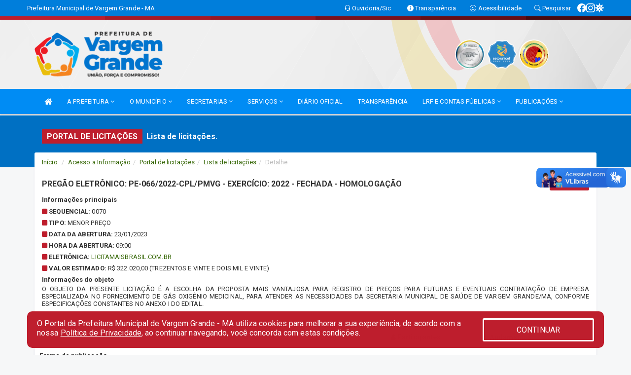

--- FILE ---
content_type: text/html; charset=utf-8
request_url: https://www.google.com/recaptcha/api2/anchor?ar=1&k=6Lfpno0rAAAAAKLuHiMwU8-MdXdGCKY9-FdmjwEF&co=aHR0cHM6Ly92YXJnZW1ncmFuZGUubWEuZ292LmJyOjQ0Mw..&hl=pt-BR&v=9TiwnJFHeuIw_s0wSd3fiKfN&size=normal&anchor-ms=80000&execute-ms=30000&cb=lcecqocpoqwz
body_size: 49017
content:
<!DOCTYPE HTML><html dir="ltr" lang="pt-BR"><head><meta http-equiv="Content-Type" content="text/html; charset=UTF-8">
<meta http-equiv="X-UA-Compatible" content="IE=edge">
<title>reCAPTCHA</title>
<style type="text/css">
/* cyrillic-ext */
@font-face {
  font-family: 'Roboto';
  font-style: normal;
  font-weight: 400;
  font-stretch: 100%;
  src: url(//fonts.gstatic.com/s/roboto/v48/KFO7CnqEu92Fr1ME7kSn66aGLdTylUAMa3GUBHMdazTgWw.woff2) format('woff2');
  unicode-range: U+0460-052F, U+1C80-1C8A, U+20B4, U+2DE0-2DFF, U+A640-A69F, U+FE2E-FE2F;
}
/* cyrillic */
@font-face {
  font-family: 'Roboto';
  font-style: normal;
  font-weight: 400;
  font-stretch: 100%;
  src: url(//fonts.gstatic.com/s/roboto/v48/KFO7CnqEu92Fr1ME7kSn66aGLdTylUAMa3iUBHMdazTgWw.woff2) format('woff2');
  unicode-range: U+0301, U+0400-045F, U+0490-0491, U+04B0-04B1, U+2116;
}
/* greek-ext */
@font-face {
  font-family: 'Roboto';
  font-style: normal;
  font-weight: 400;
  font-stretch: 100%;
  src: url(//fonts.gstatic.com/s/roboto/v48/KFO7CnqEu92Fr1ME7kSn66aGLdTylUAMa3CUBHMdazTgWw.woff2) format('woff2');
  unicode-range: U+1F00-1FFF;
}
/* greek */
@font-face {
  font-family: 'Roboto';
  font-style: normal;
  font-weight: 400;
  font-stretch: 100%;
  src: url(//fonts.gstatic.com/s/roboto/v48/KFO7CnqEu92Fr1ME7kSn66aGLdTylUAMa3-UBHMdazTgWw.woff2) format('woff2');
  unicode-range: U+0370-0377, U+037A-037F, U+0384-038A, U+038C, U+038E-03A1, U+03A3-03FF;
}
/* math */
@font-face {
  font-family: 'Roboto';
  font-style: normal;
  font-weight: 400;
  font-stretch: 100%;
  src: url(//fonts.gstatic.com/s/roboto/v48/KFO7CnqEu92Fr1ME7kSn66aGLdTylUAMawCUBHMdazTgWw.woff2) format('woff2');
  unicode-range: U+0302-0303, U+0305, U+0307-0308, U+0310, U+0312, U+0315, U+031A, U+0326-0327, U+032C, U+032F-0330, U+0332-0333, U+0338, U+033A, U+0346, U+034D, U+0391-03A1, U+03A3-03A9, U+03B1-03C9, U+03D1, U+03D5-03D6, U+03F0-03F1, U+03F4-03F5, U+2016-2017, U+2034-2038, U+203C, U+2040, U+2043, U+2047, U+2050, U+2057, U+205F, U+2070-2071, U+2074-208E, U+2090-209C, U+20D0-20DC, U+20E1, U+20E5-20EF, U+2100-2112, U+2114-2115, U+2117-2121, U+2123-214F, U+2190, U+2192, U+2194-21AE, U+21B0-21E5, U+21F1-21F2, U+21F4-2211, U+2213-2214, U+2216-22FF, U+2308-230B, U+2310, U+2319, U+231C-2321, U+2336-237A, U+237C, U+2395, U+239B-23B7, U+23D0, U+23DC-23E1, U+2474-2475, U+25AF, U+25B3, U+25B7, U+25BD, U+25C1, U+25CA, U+25CC, U+25FB, U+266D-266F, U+27C0-27FF, U+2900-2AFF, U+2B0E-2B11, U+2B30-2B4C, U+2BFE, U+3030, U+FF5B, U+FF5D, U+1D400-1D7FF, U+1EE00-1EEFF;
}
/* symbols */
@font-face {
  font-family: 'Roboto';
  font-style: normal;
  font-weight: 400;
  font-stretch: 100%;
  src: url(//fonts.gstatic.com/s/roboto/v48/KFO7CnqEu92Fr1ME7kSn66aGLdTylUAMaxKUBHMdazTgWw.woff2) format('woff2');
  unicode-range: U+0001-000C, U+000E-001F, U+007F-009F, U+20DD-20E0, U+20E2-20E4, U+2150-218F, U+2190, U+2192, U+2194-2199, U+21AF, U+21E6-21F0, U+21F3, U+2218-2219, U+2299, U+22C4-22C6, U+2300-243F, U+2440-244A, U+2460-24FF, U+25A0-27BF, U+2800-28FF, U+2921-2922, U+2981, U+29BF, U+29EB, U+2B00-2BFF, U+4DC0-4DFF, U+FFF9-FFFB, U+10140-1018E, U+10190-1019C, U+101A0, U+101D0-101FD, U+102E0-102FB, U+10E60-10E7E, U+1D2C0-1D2D3, U+1D2E0-1D37F, U+1F000-1F0FF, U+1F100-1F1AD, U+1F1E6-1F1FF, U+1F30D-1F30F, U+1F315, U+1F31C, U+1F31E, U+1F320-1F32C, U+1F336, U+1F378, U+1F37D, U+1F382, U+1F393-1F39F, U+1F3A7-1F3A8, U+1F3AC-1F3AF, U+1F3C2, U+1F3C4-1F3C6, U+1F3CA-1F3CE, U+1F3D4-1F3E0, U+1F3ED, U+1F3F1-1F3F3, U+1F3F5-1F3F7, U+1F408, U+1F415, U+1F41F, U+1F426, U+1F43F, U+1F441-1F442, U+1F444, U+1F446-1F449, U+1F44C-1F44E, U+1F453, U+1F46A, U+1F47D, U+1F4A3, U+1F4B0, U+1F4B3, U+1F4B9, U+1F4BB, U+1F4BF, U+1F4C8-1F4CB, U+1F4D6, U+1F4DA, U+1F4DF, U+1F4E3-1F4E6, U+1F4EA-1F4ED, U+1F4F7, U+1F4F9-1F4FB, U+1F4FD-1F4FE, U+1F503, U+1F507-1F50B, U+1F50D, U+1F512-1F513, U+1F53E-1F54A, U+1F54F-1F5FA, U+1F610, U+1F650-1F67F, U+1F687, U+1F68D, U+1F691, U+1F694, U+1F698, U+1F6AD, U+1F6B2, U+1F6B9-1F6BA, U+1F6BC, U+1F6C6-1F6CF, U+1F6D3-1F6D7, U+1F6E0-1F6EA, U+1F6F0-1F6F3, U+1F6F7-1F6FC, U+1F700-1F7FF, U+1F800-1F80B, U+1F810-1F847, U+1F850-1F859, U+1F860-1F887, U+1F890-1F8AD, U+1F8B0-1F8BB, U+1F8C0-1F8C1, U+1F900-1F90B, U+1F93B, U+1F946, U+1F984, U+1F996, U+1F9E9, U+1FA00-1FA6F, U+1FA70-1FA7C, U+1FA80-1FA89, U+1FA8F-1FAC6, U+1FACE-1FADC, U+1FADF-1FAE9, U+1FAF0-1FAF8, U+1FB00-1FBFF;
}
/* vietnamese */
@font-face {
  font-family: 'Roboto';
  font-style: normal;
  font-weight: 400;
  font-stretch: 100%;
  src: url(//fonts.gstatic.com/s/roboto/v48/KFO7CnqEu92Fr1ME7kSn66aGLdTylUAMa3OUBHMdazTgWw.woff2) format('woff2');
  unicode-range: U+0102-0103, U+0110-0111, U+0128-0129, U+0168-0169, U+01A0-01A1, U+01AF-01B0, U+0300-0301, U+0303-0304, U+0308-0309, U+0323, U+0329, U+1EA0-1EF9, U+20AB;
}
/* latin-ext */
@font-face {
  font-family: 'Roboto';
  font-style: normal;
  font-weight: 400;
  font-stretch: 100%;
  src: url(//fonts.gstatic.com/s/roboto/v48/KFO7CnqEu92Fr1ME7kSn66aGLdTylUAMa3KUBHMdazTgWw.woff2) format('woff2');
  unicode-range: U+0100-02BA, U+02BD-02C5, U+02C7-02CC, U+02CE-02D7, U+02DD-02FF, U+0304, U+0308, U+0329, U+1D00-1DBF, U+1E00-1E9F, U+1EF2-1EFF, U+2020, U+20A0-20AB, U+20AD-20C0, U+2113, U+2C60-2C7F, U+A720-A7FF;
}
/* latin */
@font-face {
  font-family: 'Roboto';
  font-style: normal;
  font-weight: 400;
  font-stretch: 100%;
  src: url(//fonts.gstatic.com/s/roboto/v48/KFO7CnqEu92Fr1ME7kSn66aGLdTylUAMa3yUBHMdazQ.woff2) format('woff2');
  unicode-range: U+0000-00FF, U+0131, U+0152-0153, U+02BB-02BC, U+02C6, U+02DA, U+02DC, U+0304, U+0308, U+0329, U+2000-206F, U+20AC, U+2122, U+2191, U+2193, U+2212, U+2215, U+FEFF, U+FFFD;
}
/* cyrillic-ext */
@font-face {
  font-family: 'Roboto';
  font-style: normal;
  font-weight: 500;
  font-stretch: 100%;
  src: url(//fonts.gstatic.com/s/roboto/v48/KFO7CnqEu92Fr1ME7kSn66aGLdTylUAMa3GUBHMdazTgWw.woff2) format('woff2');
  unicode-range: U+0460-052F, U+1C80-1C8A, U+20B4, U+2DE0-2DFF, U+A640-A69F, U+FE2E-FE2F;
}
/* cyrillic */
@font-face {
  font-family: 'Roboto';
  font-style: normal;
  font-weight: 500;
  font-stretch: 100%;
  src: url(//fonts.gstatic.com/s/roboto/v48/KFO7CnqEu92Fr1ME7kSn66aGLdTylUAMa3iUBHMdazTgWw.woff2) format('woff2');
  unicode-range: U+0301, U+0400-045F, U+0490-0491, U+04B0-04B1, U+2116;
}
/* greek-ext */
@font-face {
  font-family: 'Roboto';
  font-style: normal;
  font-weight: 500;
  font-stretch: 100%;
  src: url(//fonts.gstatic.com/s/roboto/v48/KFO7CnqEu92Fr1ME7kSn66aGLdTylUAMa3CUBHMdazTgWw.woff2) format('woff2');
  unicode-range: U+1F00-1FFF;
}
/* greek */
@font-face {
  font-family: 'Roboto';
  font-style: normal;
  font-weight: 500;
  font-stretch: 100%;
  src: url(//fonts.gstatic.com/s/roboto/v48/KFO7CnqEu92Fr1ME7kSn66aGLdTylUAMa3-UBHMdazTgWw.woff2) format('woff2');
  unicode-range: U+0370-0377, U+037A-037F, U+0384-038A, U+038C, U+038E-03A1, U+03A3-03FF;
}
/* math */
@font-face {
  font-family: 'Roboto';
  font-style: normal;
  font-weight: 500;
  font-stretch: 100%;
  src: url(//fonts.gstatic.com/s/roboto/v48/KFO7CnqEu92Fr1ME7kSn66aGLdTylUAMawCUBHMdazTgWw.woff2) format('woff2');
  unicode-range: U+0302-0303, U+0305, U+0307-0308, U+0310, U+0312, U+0315, U+031A, U+0326-0327, U+032C, U+032F-0330, U+0332-0333, U+0338, U+033A, U+0346, U+034D, U+0391-03A1, U+03A3-03A9, U+03B1-03C9, U+03D1, U+03D5-03D6, U+03F0-03F1, U+03F4-03F5, U+2016-2017, U+2034-2038, U+203C, U+2040, U+2043, U+2047, U+2050, U+2057, U+205F, U+2070-2071, U+2074-208E, U+2090-209C, U+20D0-20DC, U+20E1, U+20E5-20EF, U+2100-2112, U+2114-2115, U+2117-2121, U+2123-214F, U+2190, U+2192, U+2194-21AE, U+21B0-21E5, U+21F1-21F2, U+21F4-2211, U+2213-2214, U+2216-22FF, U+2308-230B, U+2310, U+2319, U+231C-2321, U+2336-237A, U+237C, U+2395, U+239B-23B7, U+23D0, U+23DC-23E1, U+2474-2475, U+25AF, U+25B3, U+25B7, U+25BD, U+25C1, U+25CA, U+25CC, U+25FB, U+266D-266F, U+27C0-27FF, U+2900-2AFF, U+2B0E-2B11, U+2B30-2B4C, U+2BFE, U+3030, U+FF5B, U+FF5D, U+1D400-1D7FF, U+1EE00-1EEFF;
}
/* symbols */
@font-face {
  font-family: 'Roboto';
  font-style: normal;
  font-weight: 500;
  font-stretch: 100%;
  src: url(//fonts.gstatic.com/s/roboto/v48/KFO7CnqEu92Fr1ME7kSn66aGLdTylUAMaxKUBHMdazTgWw.woff2) format('woff2');
  unicode-range: U+0001-000C, U+000E-001F, U+007F-009F, U+20DD-20E0, U+20E2-20E4, U+2150-218F, U+2190, U+2192, U+2194-2199, U+21AF, U+21E6-21F0, U+21F3, U+2218-2219, U+2299, U+22C4-22C6, U+2300-243F, U+2440-244A, U+2460-24FF, U+25A0-27BF, U+2800-28FF, U+2921-2922, U+2981, U+29BF, U+29EB, U+2B00-2BFF, U+4DC0-4DFF, U+FFF9-FFFB, U+10140-1018E, U+10190-1019C, U+101A0, U+101D0-101FD, U+102E0-102FB, U+10E60-10E7E, U+1D2C0-1D2D3, U+1D2E0-1D37F, U+1F000-1F0FF, U+1F100-1F1AD, U+1F1E6-1F1FF, U+1F30D-1F30F, U+1F315, U+1F31C, U+1F31E, U+1F320-1F32C, U+1F336, U+1F378, U+1F37D, U+1F382, U+1F393-1F39F, U+1F3A7-1F3A8, U+1F3AC-1F3AF, U+1F3C2, U+1F3C4-1F3C6, U+1F3CA-1F3CE, U+1F3D4-1F3E0, U+1F3ED, U+1F3F1-1F3F3, U+1F3F5-1F3F7, U+1F408, U+1F415, U+1F41F, U+1F426, U+1F43F, U+1F441-1F442, U+1F444, U+1F446-1F449, U+1F44C-1F44E, U+1F453, U+1F46A, U+1F47D, U+1F4A3, U+1F4B0, U+1F4B3, U+1F4B9, U+1F4BB, U+1F4BF, U+1F4C8-1F4CB, U+1F4D6, U+1F4DA, U+1F4DF, U+1F4E3-1F4E6, U+1F4EA-1F4ED, U+1F4F7, U+1F4F9-1F4FB, U+1F4FD-1F4FE, U+1F503, U+1F507-1F50B, U+1F50D, U+1F512-1F513, U+1F53E-1F54A, U+1F54F-1F5FA, U+1F610, U+1F650-1F67F, U+1F687, U+1F68D, U+1F691, U+1F694, U+1F698, U+1F6AD, U+1F6B2, U+1F6B9-1F6BA, U+1F6BC, U+1F6C6-1F6CF, U+1F6D3-1F6D7, U+1F6E0-1F6EA, U+1F6F0-1F6F3, U+1F6F7-1F6FC, U+1F700-1F7FF, U+1F800-1F80B, U+1F810-1F847, U+1F850-1F859, U+1F860-1F887, U+1F890-1F8AD, U+1F8B0-1F8BB, U+1F8C0-1F8C1, U+1F900-1F90B, U+1F93B, U+1F946, U+1F984, U+1F996, U+1F9E9, U+1FA00-1FA6F, U+1FA70-1FA7C, U+1FA80-1FA89, U+1FA8F-1FAC6, U+1FACE-1FADC, U+1FADF-1FAE9, U+1FAF0-1FAF8, U+1FB00-1FBFF;
}
/* vietnamese */
@font-face {
  font-family: 'Roboto';
  font-style: normal;
  font-weight: 500;
  font-stretch: 100%;
  src: url(//fonts.gstatic.com/s/roboto/v48/KFO7CnqEu92Fr1ME7kSn66aGLdTylUAMa3OUBHMdazTgWw.woff2) format('woff2');
  unicode-range: U+0102-0103, U+0110-0111, U+0128-0129, U+0168-0169, U+01A0-01A1, U+01AF-01B0, U+0300-0301, U+0303-0304, U+0308-0309, U+0323, U+0329, U+1EA0-1EF9, U+20AB;
}
/* latin-ext */
@font-face {
  font-family: 'Roboto';
  font-style: normal;
  font-weight: 500;
  font-stretch: 100%;
  src: url(//fonts.gstatic.com/s/roboto/v48/KFO7CnqEu92Fr1ME7kSn66aGLdTylUAMa3KUBHMdazTgWw.woff2) format('woff2');
  unicode-range: U+0100-02BA, U+02BD-02C5, U+02C7-02CC, U+02CE-02D7, U+02DD-02FF, U+0304, U+0308, U+0329, U+1D00-1DBF, U+1E00-1E9F, U+1EF2-1EFF, U+2020, U+20A0-20AB, U+20AD-20C0, U+2113, U+2C60-2C7F, U+A720-A7FF;
}
/* latin */
@font-face {
  font-family: 'Roboto';
  font-style: normal;
  font-weight: 500;
  font-stretch: 100%;
  src: url(//fonts.gstatic.com/s/roboto/v48/KFO7CnqEu92Fr1ME7kSn66aGLdTylUAMa3yUBHMdazQ.woff2) format('woff2');
  unicode-range: U+0000-00FF, U+0131, U+0152-0153, U+02BB-02BC, U+02C6, U+02DA, U+02DC, U+0304, U+0308, U+0329, U+2000-206F, U+20AC, U+2122, U+2191, U+2193, U+2212, U+2215, U+FEFF, U+FFFD;
}
/* cyrillic-ext */
@font-face {
  font-family: 'Roboto';
  font-style: normal;
  font-weight: 900;
  font-stretch: 100%;
  src: url(//fonts.gstatic.com/s/roboto/v48/KFO7CnqEu92Fr1ME7kSn66aGLdTylUAMa3GUBHMdazTgWw.woff2) format('woff2');
  unicode-range: U+0460-052F, U+1C80-1C8A, U+20B4, U+2DE0-2DFF, U+A640-A69F, U+FE2E-FE2F;
}
/* cyrillic */
@font-face {
  font-family: 'Roboto';
  font-style: normal;
  font-weight: 900;
  font-stretch: 100%;
  src: url(//fonts.gstatic.com/s/roboto/v48/KFO7CnqEu92Fr1ME7kSn66aGLdTylUAMa3iUBHMdazTgWw.woff2) format('woff2');
  unicode-range: U+0301, U+0400-045F, U+0490-0491, U+04B0-04B1, U+2116;
}
/* greek-ext */
@font-face {
  font-family: 'Roboto';
  font-style: normal;
  font-weight: 900;
  font-stretch: 100%;
  src: url(//fonts.gstatic.com/s/roboto/v48/KFO7CnqEu92Fr1ME7kSn66aGLdTylUAMa3CUBHMdazTgWw.woff2) format('woff2');
  unicode-range: U+1F00-1FFF;
}
/* greek */
@font-face {
  font-family: 'Roboto';
  font-style: normal;
  font-weight: 900;
  font-stretch: 100%;
  src: url(//fonts.gstatic.com/s/roboto/v48/KFO7CnqEu92Fr1ME7kSn66aGLdTylUAMa3-UBHMdazTgWw.woff2) format('woff2');
  unicode-range: U+0370-0377, U+037A-037F, U+0384-038A, U+038C, U+038E-03A1, U+03A3-03FF;
}
/* math */
@font-face {
  font-family: 'Roboto';
  font-style: normal;
  font-weight: 900;
  font-stretch: 100%;
  src: url(//fonts.gstatic.com/s/roboto/v48/KFO7CnqEu92Fr1ME7kSn66aGLdTylUAMawCUBHMdazTgWw.woff2) format('woff2');
  unicode-range: U+0302-0303, U+0305, U+0307-0308, U+0310, U+0312, U+0315, U+031A, U+0326-0327, U+032C, U+032F-0330, U+0332-0333, U+0338, U+033A, U+0346, U+034D, U+0391-03A1, U+03A3-03A9, U+03B1-03C9, U+03D1, U+03D5-03D6, U+03F0-03F1, U+03F4-03F5, U+2016-2017, U+2034-2038, U+203C, U+2040, U+2043, U+2047, U+2050, U+2057, U+205F, U+2070-2071, U+2074-208E, U+2090-209C, U+20D0-20DC, U+20E1, U+20E5-20EF, U+2100-2112, U+2114-2115, U+2117-2121, U+2123-214F, U+2190, U+2192, U+2194-21AE, U+21B0-21E5, U+21F1-21F2, U+21F4-2211, U+2213-2214, U+2216-22FF, U+2308-230B, U+2310, U+2319, U+231C-2321, U+2336-237A, U+237C, U+2395, U+239B-23B7, U+23D0, U+23DC-23E1, U+2474-2475, U+25AF, U+25B3, U+25B7, U+25BD, U+25C1, U+25CA, U+25CC, U+25FB, U+266D-266F, U+27C0-27FF, U+2900-2AFF, U+2B0E-2B11, U+2B30-2B4C, U+2BFE, U+3030, U+FF5B, U+FF5D, U+1D400-1D7FF, U+1EE00-1EEFF;
}
/* symbols */
@font-face {
  font-family: 'Roboto';
  font-style: normal;
  font-weight: 900;
  font-stretch: 100%;
  src: url(//fonts.gstatic.com/s/roboto/v48/KFO7CnqEu92Fr1ME7kSn66aGLdTylUAMaxKUBHMdazTgWw.woff2) format('woff2');
  unicode-range: U+0001-000C, U+000E-001F, U+007F-009F, U+20DD-20E0, U+20E2-20E4, U+2150-218F, U+2190, U+2192, U+2194-2199, U+21AF, U+21E6-21F0, U+21F3, U+2218-2219, U+2299, U+22C4-22C6, U+2300-243F, U+2440-244A, U+2460-24FF, U+25A0-27BF, U+2800-28FF, U+2921-2922, U+2981, U+29BF, U+29EB, U+2B00-2BFF, U+4DC0-4DFF, U+FFF9-FFFB, U+10140-1018E, U+10190-1019C, U+101A0, U+101D0-101FD, U+102E0-102FB, U+10E60-10E7E, U+1D2C0-1D2D3, U+1D2E0-1D37F, U+1F000-1F0FF, U+1F100-1F1AD, U+1F1E6-1F1FF, U+1F30D-1F30F, U+1F315, U+1F31C, U+1F31E, U+1F320-1F32C, U+1F336, U+1F378, U+1F37D, U+1F382, U+1F393-1F39F, U+1F3A7-1F3A8, U+1F3AC-1F3AF, U+1F3C2, U+1F3C4-1F3C6, U+1F3CA-1F3CE, U+1F3D4-1F3E0, U+1F3ED, U+1F3F1-1F3F3, U+1F3F5-1F3F7, U+1F408, U+1F415, U+1F41F, U+1F426, U+1F43F, U+1F441-1F442, U+1F444, U+1F446-1F449, U+1F44C-1F44E, U+1F453, U+1F46A, U+1F47D, U+1F4A3, U+1F4B0, U+1F4B3, U+1F4B9, U+1F4BB, U+1F4BF, U+1F4C8-1F4CB, U+1F4D6, U+1F4DA, U+1F4DF, U+1F4E3-1F4E6, U+1F4EA-1F4ED, U+1F4F7, U+1F4F9-1F4FB, U+1F4FD-1F4FE, U+1F503, U+1F507-1F50B, U+1F50D, U+1F512-1F513, U+1F53E-1F54A, U+1F54F-1F5FA, U+1F610, U+1F650-1F67F, U+1F687, U+1F68D, U+1F691, U+1F694, U+1F698, U+1F6AD, U+1F6B2, U+1F6B9-1F6BA, U+1F6BC, U+1F6C6-1F6CF, U+1F6D3-1F6D7, U+1F6E0-1F6EA, U+1F6F0-1F6F3, U+1F6F7-1F6FC, U+1F700-1F7FF, U+1F800-1F80B, U+1F810-1F847, U+1F850-1F859, U+1F860-1F887, U+1F890-1F8AD, U+1F8B0-1F8BB, U+1F8C0-1F8C1, U+1F900-1F90B, U+1F93B, U+1F946, U+1F984, U+1F996, U+1F9E9, U+1FA00-1FA6F, U+1FA70-1FA7C, U+1FA80-1FA89, U+1FA8F-1FAC6, U+1FACE-1FADC, U+1FADF-1FAE9, U+1FAF0-1FAF8, U+1FB00-1FBFF;
}
/* vietnamese */
@font-face {
  font-family: 'Roboto';
  font-style: normal;
  font-weight: 900;
  font-stretch: 100%;
  src: url(//fonts.gstatic.com/s/roboto/v48/KFO7CnqEu92Fr1ME7kSn66aGLdTylUAMa3OUBHMdazTgWw.woff2) format('woff2');
  unicode-range: U+0102-0103, U+0110-0111, U+0128-0129, U+0168-0169, U+01A0-01A1, U+01AF-01B0, U+0300-0301, U+0303-0304, U+0308-0309, U+0323, U+0329, U+1EA0-1EF9, U+20AB;
}
/* latin-ext */
@font-face {
  font-family: 'Roboto';
  font-style: normal;
  font-weight: 900;
  font-stretch: 100%;
  src: url(//fonts.gstatic.com/s/roboto/v48/KFO7CnqEu92Fr1ME7kSn66aGLdTylUAMa3KUBHMdazTgWw.woff2) format('woff2');
  unicode-range: U+0100-02BA, U+02BD-02C5, U+02C7-02CC, U+02CE-02D7, U+02DD-02FF, U+0304, U+0308, U+0329, U+1D00-1DBF, U+1E00-1E9F, U+1EF2-1EFF, U+2020, U+20A0-20AB, U+20AD-20C0, U+2113, U+2C60-2C7F, U+A720-A7FF;
}
/* latin */
@font-face {
  font-family: 'Roboto';
  font-style: normal;
  font-weight: 900;
  font-stretch: 100%;
  src: url(//fonts.gstatic.com/s/roboto/v48/KFO7CnqEu92Fr1ME7kSn66aGLdTylUAMa3yUBHMdazQ.woff2) format('woff2');
  unicode-range: U+0000-00FF, U+0131, U+0152-0153, U+02BB-02BC, U+02C6, U+02DA, U+02DC, U+0304, U+0308, U+0329, U+2000-206F, U+20AC, U+2122, U+2191, U+2193, U+2212, U+2215, U+FEFF, U+FFFD;
}

</style>
<link rel="stylesheet" type="text/css" href="https://www.gstatic.com/recaptcha/releases/9TiwnJFHeuIw_s0wSd3fiKfN/styles__ltr.css">
<script nonce="5grgr7rztC5P6Q6K58HOBg" type="text/javascript">window['__recaptcha_api'] = 'https://www.google.com/recaptcha/api2/';</script>
<script type="text/javascript" src="https://www.gstatic.com/recaptcha/releases/9TiwnJFHeuIw_s0wSd3fiKfN/recaptcha__pt_br.js" nonce="5grgr7rztC5P6Q6K58HOBg">
      
    </script></head>
<body><div id="rc-anchor-alert" class="rc-anchor-alert"></div>
<input type="hidden" id="recaptcha-token" value="[base64]">
<script type="text/javascript" nonce="5grgr7rztC5P6Q6K58HOBg">
      recaptcha.anchor.Main.init("[\x22ainput\x22,[\x22bgdata\x22,\x22\x22,\[base64]/[base64]/[base64]/KE4oMTI0LHYsdi5HKSxMWihsLHYpKTpOKDEyNCx2LGwpLFYpLHYpLFQpKSxGKDE3MSx2KX0scjc9ZnVuY3Rpb24obCl7cmV0dXJuIGx9LEM9ZnVuY3Rpb24obCxWLHYpe04odixsLFYpLFZbYWtdPTI3OTZ9LG49ZnVuY3Rpb24obCxWKXtWLlg9KChWLlg/[base64]/[base64]/[base64]/[base64]/[base64]/[base64]/[base64]/[base64]/[base64]/[base64]/[base64]\\u003d\x22,\[base64]\\u003d\x22,\x22w5/Dv8KRV1nCosKqw7XDrATChXrDlyLCjTcEwofCq8Kaw7zDvTcaN0dPwpxOXMKTwrYywrPDpz7Dqw3DvV5/RDrCtsKXw7DDocOhdD7DhHLCoEHDuSDCm8KiXsKsAsOzwpZCLsKow5BwQsKjwrY/ZsOTw5JgdE5lfEPCtsOhHTjCsDnDp2DDoh3DsHpvN8KEWgoNw43Dq8Kuw5FuwpB4DsOyUAnDpy7Ct8K6w6hjSl3DjMOOwr4VcsORwq/DqMKmYMODwrHCgQY8woTDlUlbIsOqwpnCpcOUIcKbCsO5w5YOSsKpw4BTWsOYwqPDhTPCj8KeJVLClMKpUMODC8OHw57DhsOZcizDqsOPwoDCp8O6SMKiwqXDn8OCw4l5wrA9ExsWw5VYRlcwQi/Dun/DnMO4LcKnYsOWw68vGsOpKsKQw5oGwoTCuMKmw7nDkAzDt8OodcKqfD9xZwHDscO5NMOUw63DmsKawpZ4w7zDkw40CnbChSY5VUQAAH0Bw74GOcOlwplkHhzCgCPDhcOdwp1twoZyNsKqJVHDozQGbsK+QR1Gw5rCj8OOd8KaamtEw7tQIm/Ch8OGSBzDlwlcwqzCqMKyw7o6w5PDssKJTMO3VnTDuWXCrMOaw6vCvW82wpzDmMOrwrPDkjgBwpFKw7caX8KgMcKQwqzDoGdAw64twrnDkCk1wojDqMKgRyDDmsOsP8OPCBgKL1/CujVqwrHDhcO8WsO3wozClsOcKwIYw5NIwq0IfsOBA8KwEBcUO8ORW3kuw5EoNsO6w4zCmVIIWMKxXsOXJsKSw7IAwogywqHDmMO9w6LCpjUBTEHCr8K5w7USw6UgIjfDjBPDnMOXFAjDnsKJwo/CrsKFw4rDsR4wTncTw4ZJwqzDmMKawqEVGMO+wp7Dng9QwrrCi1XDvDvDjcKrw7I/wqgpaVBowqZVGsKPwpIdW2XCoBjCjHR2w61RwpdrH0rDpxDDkcK5woBoHsOwwq/[base64]/WcKzYMKKSE0Vw5BKwo8lKMO/w6XDoWXDnhZbYcKyfsKWwqbCmsKFwqjCg8K7wr7CnsKPUMO6Yj4XAsKWF0PDtcOlw4wIQh42KUrDlcKWw6LCgwV1w4B1w54STDHCp8OWw7jCmMK6wrBHGMKowojCmXbCo8KdFxolwqLDilRaB8Otw6A5w648X8KbeTp7B3NRw65VwrPDsy0jw6jCu8KnX3/DjMKow7HDr8Ocw53CscK4wptkwq9pw4/DkERpw7rDrnolw5DDr8K8wqQ+w4/[base64]/CnyrCqEbCj8K7wrXCrMOfw7HCkXXDosKaDcKyWXvDjcOWwqbDssOHwq/Dn8OZwqw6dsKTwqwmSgkzwo8kwqEAA8KFwojDtGLDsMK6w5DCl8ObFllQwrAdwr/CkMKUwqIuEcKfE0LCscOAwrzCssOawo/Chz/DhSvCusOcw4fCtMOBwoMkwo5BJcOIwq8rwohOa8O+wqFUcMKJw4JhRMK5wq98w4RMw5TCtCrDqBLCsU3CmcOgK8K4w5tKwq7DkcObCcOeKj8WF8KdWxdRXcK8JMKMZsOOK8O6wr/DmWzDhMKqw4PCnwrDhCZeMB/[base64]/ChMOhPn15woLCgVVkw67ClcOpecObw7vCq8Ocb0sDAMOSwpEDdMOKbnQHN8Ouw6nCpcO5w4fClcKoC8KkwpIGD8KcwqLDiUnCtMOLOjXDlg4DwoBhwr3Cs8OCwr15WnzDiMOpEjReZmd/wr7DnVRLw7nCp8KYfMOtPl5Xw7I0N8K/w4fClMOLwpfChcOYWnxVDDFPD2Ybw7zDlEJFYsO8woUcw4NDAcKIDMKRGsKMw5jDnsKqKsOTwrvCt8Kxw4Y+w6Uhw4wUFcKyJBN1wqTDgMOkwofCs8Omw5zDk13CrVXDnsOjwoduwr/CucKmZMKCwqtSVcOew5rCvDw5G8KSwrssw7UYwpbDvcK4wqlNG8K5YMKOwo/DinnCh2nDjSYgRSR9CnPCgMONEcO1H0Z4N0zDkQB/EgA/w4gRRn3DlAA7Jj7CiCErwp5+wrckO8OSPMOiwo7Do8O8esK/w7djHyQHecK9wpLDnMOPwp5nw6ciw5jDrsKOScOOwoYdR8KMwr4dw6/CgsO2w48GKMKDKMObW8O/w4B5w5Z2w59Bw7rDmHY3w4fCrcOewqxXD8OPJR/CosOPdCHCgwfCjsOjwpHCtwskw6bCg8O+U8O8esKewq4CWmFfw5XDgcKlwogbNlHDgMKRwrvCo0oJw5HDqMO7WnLDs8OKCTrChMKJEjvCr3UXwqfClALDvnJKw4MhZ8O0FUskwoLCvsKjwpPDhsKywq/CtmYXKMOfw7TDs8OEHXJWw6DDiUtLw6HDuEVdw6fDmsKeIDnDhFTCkcKXI2VAw4bCtcOewqUGwr/Cp8O+wqlbw5/[base64]/Cnm7Cm8OBUMKvUsONF8OBB8KwJXwGw40FwqtYXMOiDcKIBjh+wrLDtsK+wqzCo0g3w4kPwpLCvcKMwrl1TcKww4/[base64]/Ch8O2LSLDkcO/wobDtsKiCCLDgSQOwodREMKiwpjCmwR/w6ZyesOtK0o3QnRtwoXDm0xzU8OJcMKVfG8jYHtKNMOOwrTCgsKnUsKpJClICnzCojoIWRvClsK1worCiUXDln/DkMOywpTCtyXDmTbCucOQCcKSBsKbwqDCi8OgIMKcSsOow5zDmQPCj0LCuXcWw4/CtcOEfgxHwoLCih9vw48iw7EowoUiD20fwocTw59HQDlEWVLDg3bDp8OAcX1NwpkATCXCl1waXMKBN8Opw5zCpgHCpMKywozDnMKgQsOIGWbCnA88w6vDkmPCpMKHw6shwqPDg8KRBBzDryw8wr/DrwNkIyDDqMK1w5onw4fDtgQfKcK/w75OwpPDtMKiw7nDk1sVw5PCi8KSw79XwphsX8Ovw4/Ck8O5JMOpFcOvwqvCv8Kawq4Fw6TCjMOaw5lYTcOrV8ORMMKaw5bCiULDgsOZFDHCj3PCml4AwprCo8KrD8OJwrYzwp8vDVgLwrA+C8Kaw4UlOm93woQvwrnDr2PCm8KUGEhNw5/CtRZpO8OiwofDl8OUwrbCmHnDq8OPSjJbwq7DmGBmYMO7woVBw5fCpsO8w7lqw4ZuwoDDsBR8cA3Cu8OHLCoTw4/CisK+fBpTwpbCnFPCj0QqYw/DtVAwIQjCiXLCmzd8N0HCtcOOw5bCsRrDu2sjI8Oaw7EgLcO0wrYrwpnCsMOuLSl/wqPCrV/CrT/[base64]/DtMOuw5HDjsK7Y1/DjSvDrTjDq1zCosOWCcOeKVLDhsO6HMKdw5ZUFRvDmF/DpEfCjg0awqbCuTcYwq3CkcKrwodhwo9RAFzDisKUwrcuMigdNcKMw67Di8KMBMOjHsKUwo5ua8OXw6fDkMO1FDBQw6DClg91YCtgw63CtcOLMsONZh/Cr1VmwoppO0jChsOYw7phQBVlJMOmw4UTVcKHDsK1wps5w4p/OBvDn04FwqfCr8KNaHsRw5MRwpQdbMKUw5bCj3bDocO6XMOowqzCpD9QKgXDo8O4wrHCgUXDkm0fwowaZnbCqsO/w40lHsOIccKKEHwQw6jDhFwAw4JZfXDDo8KYAXdqwoNUw4fCscO8w4gJw6zCjcOHRsK6wpwLYR4oGSJxfcOcJMOLwr0Uwo1Aw5Fyf8K1TBB3BhUWw4bDqSbCosK9KikoCUUFwoXDvVh/Yx0SLE3CinPCgChxYV1Qw7XDg23CjAlNXUAMEngJHcK/w7cicUnCk8OzwqglwqpXW8KFKcKtCFhnMcOow4ZywpVXwo/Cu8O+HcO6Bm3ChMO/[base64]/[base64]/DuDLDs8OEw74Nw67CpjTCigRBwrQDw7pVK8KdY8Obw7NzwpZ7wrLClFvDoG4Nw67DoibClmLDrzUawrzDlMK4w7pCXi/[base64]/Ch1sQA8Klwol+w5IBDmUzw4zDhCvDhsO8wqvDvTvDhsOQw5TDv8OOEHFDIExBPFIabsOaw5PDkcKOw4h3MHQDGcKSwro8ZE7Cv1oZahnDmnp2amhzwo/Dh8KLUjVqwrU1w5BtwqLCjXnDl8OHSGPDu8OFwqVDwqokw6Ilw6bCkwp2B8KdZcKbwpxaw4xnCsOVUzMpImHCpCXDq8OSwqHDlHxEwo/[base64]/DtQVHBAzCscKjwrRQFMOtw7HDsw3Do8KBWk3CsBZ0wq/[base64]/[base64]/Drxw5ITFMw4dRPB1Hw6cZw6LDicORwrhdYMKpwr5CEkRadk/Dq8KnNcONeMO9dw1SwoUEB8KQSmdkwqo4w5Mcw4zDj8O7wphoTCbDv8Kow6DDkhp4Mw9ZK8KhP3zCusKkwrBFWsKqdVxTMsOXVsOmwq17DCYZc8OSZlTDkgrCmsKmw6PCk8OfWMK5woUSw5vDqsKNFgPDqcKqU8O7T2VwS8OiIFfCgSBaw4/DmybDsmzCln/ChyHDmlRNw7/[base64]/DtUlKwo/DvBpbwqzCgsK/IHRvJR9YRMOqHkvDkho3GAgpAhzDiHPDq8O6HG15w7FrGMOEBsKTRsOKw5Jswr/Cu3pbJ1jCgj5zaBFmw5RuayfCssOqPW3CrjBwwokwNnAOw5XCpsOfw4HCk8Obwolow5jDjyNjwp/[base64]/DjMObw7xxOsOGw47DmsKCw5k8AMK2w4/[base64]/Dp2ZcbxoHZ8KPw4ElZ8KIY8OVTMOSw6ckTcKHwoIUMcOeV8KnY34Mw6PCtMKTQMO1SyM9e8O3I8OXwqXCph0iZFV0wpB6w5TClMKgw5UPNMOoIsOdw6Ibw5bCvcOowrlbN8KLXMOdEnnCvcKrw6k5w7N9LEV3S8KXwpsQw5cDwqILf8KPwpYrwrBGOsKpIMO0wr4Bwr/CsCjCnsKUw5XDmsOJEgkacMOyby/[base64]/DgsOPKTxzwr8yw5DDuMOQOsOpw4zDkX0lw5zDhsOjDGPDkcKww5bDoWkaflspw61vUMOPCTnCmjXDqMK/[base64]/[base64]/[base64]/ChCbDisKZbEnDnyzDksOuwpbDhcKWG8KDfsKLH8O2JMO0w4rCp8OWwqbClUY7NRsDCExBdMKjJMOcw6vDi8OXw5xcwqHDkVUzJ8KyWi5VC8O2VW5mw7s2wqMLa8KSZsObD8KbTMOpMsKMw7QpV1/[base64]/DoWXCvMO/KsK6wpMjPgsDMBXCpSguLQvDsirCkEsnwoc8w6/[base64]/[base64]/[base64]/CnCp5w4sEQcKLIMKowpjCp8O+BQ/Dm8K2Um80wrvCisOrVwlGw4piecKpwojDq8O1wpENw7tDwpvCh8K7EsOGH0IhbsOIwrYxw7PChMO9SMKUwqLDlBnCtcK+RMKmEsOnw7F2w7PDsxpCwpHDnsOww5/Do1/[base64]/ClcO7dMOdw65jRTjDgcOMfcOBwrchwo0Dw6bDksK3wo8/wqjCusKtw6NvwpHCusKHwp7ClsOgw75/K1DDuMOvKMOCwqDDpXRqwoTDjXtjw6gZwoAHc8KkwrE7w5R0wqzCmxxfw5XCgMKbe1DCqjs0BxdTw7h8DMKCeFdEw6VgwrvDs8OFcsOBS8O/[base64]/wofCuF1VQg9UdUd5PMOhwrBNcxVaKRM/w70two8+wql1SsOzw7A1DMO7wrYlwoDDmMOHGXcWNi3CuQ9rw5LCnsKxbkMiwqVOLsOuw5bCjUbDtB0Ew4ALNMOTQ8KPLAbDuTzDssOLw4jDkMKHVhg9clx1w6AjwrAOw4XDpMO/J27CrcKkw7Z0Ex8/w7xcw6jCucO5w6QUPsO0woTDtGbDnDJjBcO3w4pNDcKhSmDDvcKDwqJZwrrCksKBZyPDm8KLwrZdw54Ew6rCtQUTNsKyPTdBRn/[base64]/HjjCr8K+Y8KgMWzDiQlbwq/[base64]/DksOlw7k4DQw8wokgwpLCn8O8fsOUw79tw6nDhlnDh8KKwo/DpsO6asKZZsO6w57DpsKmTMKdRMK2wqjDmCbDijrDsFRKTnTDo8OFw6rDoG/Dq8KKwod6w6nDin8qwoTCpzonWsOmWGzDt1TDiizDsznCmcKGw5chZcKFRsOiDsKRJcKcw5vCqcKbw5RCw6t6w5x/Q2PDhU/DtcKIeMO8w4ALw7nDvEPDjcOFCnwaO8OtOcKDeFzCqsO/aCFeFcKmwpV+ThbDoFsTw5oSW8K/Z3IlwpvDgA3Dg8O6woVwJ8OawqjCtFUiw58DXMOCQRTCjnXCgnwyVx/CksO8w47DkxggZGRAM8Ktw6cJwpcdwqDDimcSehjDiADCq8KyayDCt8OlwqgJwosqw5MAw5oeUsOKN3RnWMK/wqLCjVtBw7rDosK3w6JeTcKbe8OPw6ZWw7nCrQjCkcK1w73Ct8O7wo5dw73Dg8KiSTd4w5HCncK3woovFcOwTyURw6osdnbDpMOVw5QZfsOdbStzw73Cpn9AYXReXcODw6fDtnV+wr5yW8OpfcO9wp/DoRjCrCXCmsOiXMO4TTbCosKCwrzCvW8iw5JTw7YPCcO1wpMYa0rCiVAcCR9IasOYw6bCp3k3YXBJwrTDtMKdU8ORwpvDsHHDj13CucOKwo0bGTRBwrEHF8KlAsOfw5HDqUMCccKqwoZkYcO/[base64]/[base64]/CvcOJw6LCksKxwq5gF8OXwrV8CBNewqhVw51ewqLDn3cQwpPCpQQOHcO/wq3CosKDTQzCi8OyNsOhA8KiBUknbF7Cq8K2VsKbwqlsw6DCsiE+wqcvw7nCjMKHD01za3UuwqTDrhnCm03CshHDrMO4GMKnw47DgC7ClMK0XwrDsTRpw5QjA8KDw67DhsOPMcKFw7zCrsKPKUPCrF/ClivDp33DhBcOw71fd8OuZ8O5w5MeLsOqw6/ChcK7w54tI2rDvsOHKERtOcO3RsK+ZgPDmTTDlcKMwrRaMRvChCNYwqQiDMOFcElXwoHCj8OCdMKwwrLDhlhfAcOsQmxFdMKyWgjDgMKcNm/DqsKSwrdlUcKCw7LDmcOJOHUnYjfDm3UxYMKTQDzClcO/[base64]/DsEDDm8KVGSjCpQ9FwprDosObwqFJwroOW8ONwpXDvsKuPSVxajTDlAkGwotbwrRrHsOXw6/CssORw5skw5MzdwowZWTCkcKXDR7DpcOjf8KQeSzCgsKMw4DDtcKJF8Ofwp1ZRCYYw7bDlsOKRQ7CksOUw7bDkMOQwpwPbMK8InxyeHN6EMOYf8KtdsOyfgTCrh/DisOJw49jbwXDp8OEw73DuRVDfcOBwrwUw45Ew6hbwp/Cv3UuYT/[base64]/CicO+w5fColjCs8KbDsKkwrzCiMKEZyvDvMKlwqfClgTDrXU2w7jDsytbw7NJZxfCrcKXwojDglTCl1bCksKJwqNKw6ERw64jwqQBwq3DqRkcNcOhMcOFw6PCuj5Rw6R4wpMiccOgwrrCiDnCksKeGsO2QMKMwp/DsXrDrQYfwq/ClMOWw4IOwqRuw5XCv8OSaxjDjUpSB1nCmSzCnCjCljNUCkLCt8KCBC9gw47CoWHDpcO5KcKaPkx3V8OvRMKsw5XCkm3CpcKuDcK1w5/CtMKSw49kCF7CssKLw4NLw4vDpcOeFMKjXcKJwpLDrcOewrgaQcOsT8K1UsOowqIxwpteGUA/eS7Cj8K/L2bDvMK2w7w8w6jDosOYUH/DqHtYwpXCjVkWHE0hLMKBXMK1fnBew4HDhH9rw57CmTNECMK4ci3DrMOuwpU6wqlXwoxvw4vCpMKCwr/Di1bCnUJJw69tUMOvT2/CucONAsOzKyrDrxhYw5HCsHnCocOXwrzCoFFvAxfDu8KIw5xybMKlwqJtwqPDmhLDshU1w4Q3w6cAw7LDoWxaw4ULOcKsWwBidmHDm8KhSj/Cu8K7wpA3wpB9w5/CgMOSw5wVWcO7w68EeR3DucKQw5sxwpkFbsKTwopDNcKJwqfCrlvDknLCm8OJwq90WXN3w4N8W8OnNCRHw4IJFMKGw5XCqWJjbsKwGsOlJcKtT8OKbSXDnEbCksK2acKtF2J7w558fh7DosKrwrYNU8KZKsKyw5LDpgvCozrDnD9vJMKxO8KIwovDjH/[base64]/DmltqL8OkKsKZwpIYw5vCicO/Jlg/ZcOfZ8KXZ8K0w5ZLwrrDqsOEY8KHAcOlwopOARY3w5McwrI3YBM2Q1nCjsO5NFbCi8Kcw47DrzzCqMO4wrvDrDJKd0N2wpbDqsKwCzoQw69WbzoMIkXCjTIMw5DCicOeMx8yWUZSwrzCmTDDmy/Cs8K7wojDngtKw4Jow5MaKcOOw7LDt1VcwpINLmZiw64ILsOmJBDDrFo5w6s/w43CkVU4LBJewrYwP8OME1R1NcKxccOtOXFqw7LDp8K9wrtdDk/[base64]/wq8Mw5ZIw4Qcwocbw5zDsiDDnx4Mw57DslhtKzMeGFwewoZFHxkMSUfCn8OWw63DqUvDjH/DhhLDlHE+PyIsWcOFw4TDiyJsOcOZw6VRw73CvcOVw6hQw6N7FcOJYsKrJifDscKlw5pzCsKBw554wqzCthTDtMOoCwvCq0gKRBHChsOGRsKww5s/w6XDiMORw6XChcK2AcOtwoNQwrTCmBDCrcKOwqvDtsKCwrBLwphbe1ESwrZvCsKyFMOjwodpw4rCs8O2w4wkHRvChMORwo/CjCPDpMKBO8OGw6jDkcOSw6vDgcKPw57DgDZfC2wjJ8OfQzTDgHHCtQYCZlJiWsOyw6PCjcKgYcKYwqsCAcKERcK7wroTw5VSOcORw682wqzCmgMif3U3woXCk1fCo8KZBnbCpcK1w6E0wpbCmTjDgx03w5IiLMKuwpccwrk5KGzCsMKvw5Iowr7Dqx7Cim96Ll/DqsO/[base64]/Xx9eIQrDgwYiAMOXPC7DrsOJeMOCSFcJcMOZJMOew5vDoA/DnsO2wpYuw5JbDm9zw4rCrAAbR8ObwrMawpDCrcKSFUcTw7nDrRRBwpzDoz5WHXbCvW3DhcKzUWdYwrfDtMKvw5R1wovDsV/Dm0jCj3DCo2cHICbClMKmw4cIL8OYDFlNw6sPw5kIworDjFQEPMOLw6HDksKQwoPCu8KLEsK+aMOcCcOwMsKQNsKUw7vCs8ODXMODf01jwq/CgsKcNsOwT8K/Z2LDtRXCvMK7wrHDk8ODZQlLw4LCrcOZwqdewojCnMOKwqXClMKCAHLCkxbCqkvCpEfCrcKWaV3Dr3UffsOrw4oRAMKZesO7wpE+w6nDl3vDuhU/wq7Cp8O/w4wEYsK0ZBYaPsOcRWrCvzjDmcOhaS8zJMKpXCUiwq1Ufk3DlUkMHi/[base64]/CoF7Drj/[base64]/DvAXDhsKGcsOSV8K6HcOxb8KUNMKywowKwol5KkPDqw0Ka0LDtgnCvT8HwpAYNwJVBBM0PSbCsMKzVsKMN8Obwo3DrCfDuyfDqMO0wozDhHAUw6vCj8O4w6obJMKESMK/[base64]/CkMOtM0XDomnCqCPDgMKqwpPCly/[base64]/DtcO3HMKiQ8Omwo7CgcKtORIgwobCvMKQA8K2csO1wq/ChMKZw51zeCglXsOQBgxWJnIVw4nCiMOkeBZhbFdpPcO+wqF0w7c/[base64]/[base64]/I8O/wq4+wrgeO8K/AWImw7rCnx04wqPCrQwaw6zDqH7CkkkJw5XCr8Oxw50JOi/CpsKZwoopDMOzcMKMw58JAcOkM2UjdVDDtMKTX8OGYMOYLhdVb8K8A8KaYxdVHAHDgsOSw7ZYTsO/EV85AkxKwr/CtcKyDzjDrSnDsHLDvSHDp8OywpIKAsKKwrrDkRPDgMKyFk7CoFdFSyZ1ZMKcZMKifjLDiBN4w5BfOCrDhMOsw6fDksObeSQbw5nDsH0RZgHCncKQwpHCgcOVw4bDucKrw77DpsOWwoB2TzXCrMOTE1M6T8OAw4wOw7/Du8KNw7jDgUTDtMO/wrTCscKQwrs4SMK7Kn/DtcKhVMKGY8O+wq/DtDoXw5JSwqcxC8KcJxXCksKww77CkyXDvcOjwrvCtsOLZSkDw5/[base64]/ChsOkJMKlw5TConxgIi4+c8KtLn/DncKDwrfDscKCcCDDl8OydyXDk8KGJVzDhRBSwoHCg3k2wp7DpRRieTLCgcKjNykbcnJ0wonDtWh2JhQ4wrdrPsOywpEraMOwwp5Dw6N7RsOBwqbCpn4XwojDuzTCj8Ovam/DjcK4eMO7UsK5woPDscKmA0oow7TDrSR0N8KJwp1NRGHDlVQrw59TIUgXw7nDh0ELwq/DncOqZ8KywojCrgHDj1oDw6fDoCJCcxt7MXXDhBpfC8OVOi/[base64]/DoiHDpsKgcMKCwr14wpPCgQNsc1TDpTLDo0kKVgh6wqzDlE3CgcO7ISPChcKmY8KbYsKDYX3DlsK7wrrDrcKuAj3Ck0HDsW8Pwp/CpMKDw4XCqcKGwqNrHyvCvcKmw6hFNsOCw4TClQzDu8OFwoHDjld2f8OXwokOIsKnwpfCuF9JEBXDk0kiw5/[base64]/[base64]/CmMKJYcKkdAEHw69kJ8KqwpzDhcOqaGbDqWgQw7oOw4rDvsOeQkTDj8O7LGDDhcKAwofChMOlw5bCosKFV8OqKGDDksKRUsKMwrAhWj3DncOxwrMOW8KqwovDtUUTYsOGQsKlwpnCisKyDj3Cj8KFBsK4w4XDiRDDmj/[base64]/[base64]/Dh8Oadztaw6Y2wqVMw7sqw6UvLsKIwprCoQFwGcKFIMO6w4PDo8KJOAfCs1zDmsOdCMK9aXjCh8OiwpDDlsKETWXDvUIVwqcTw4LCukFqwr4ZaSPCjMK4LMOUwrjCiRppwogAIn7CqhfCuV0/LMKjCB7DoWTClm/[base64]/CjUTClUwnIMORR8KeNWN/[base64]/dxPDncK+w5xmYBfDq8O3w5DDm8O4w5loDAvCohXCgcO2JXtRSMOGFcKwwpfCmMKiHAg7wp8LwpHCn8KJJcKcZMKLwpQ9fiHDuz0LQcOFwpB8w4LDv8OrVcK7wonDqD5vZ33ChsKhwqDCsiHDucOYfsOhcsOHHj/DisOFw53CjMOgwo/Cs8KvBDDCsihmwpJ3WcKVGMK5TCfDmXctYyJXwpfCrXNdCSRfI8KlC8KYw7siwoBmPcK0OivCjHTDgMKMElXDjE86AcKVw4LDt3DDlsKhw6FTdx7CisOfw57DsVwuw7LDhQPCg8OiwovDqwTDmnjCgcKmw5lrXMO/MMKbwr1EGHbDglAkbcKvwr8hwrvClFnDs1DCvMOiw5nCjhHCicKuw6/[base64]/[base64]/ChsOiLhjCnMKMaMK8wrTCqSVBDsOFw5vCncK/w7vCt0vCkcOjDShUfsOBKsKhXAJ3ecO+DhjCjsOhKiEaw40tV2ddwp/CvsOmw4DDhMOCYC1jw6AMwrofw6HDmDMNw4UZwp/CisOqXMK1w7zCrEfCv8KFDAIuWMKOw5TCoVgLej3DtCfDqANiw4jDn8KRSDnDkD0uIcOawqDCo0/DuMOQwrMdwrljAh8xA1xgw5TDhcKrwoxGEkzCuwDCgcOuw6bCjA/DlMOJfhPClMK0ZsKmFMK4wrHChxnCv8KMw6LCsiHDnMKVw6XDscOcw5Jvw48zeMOdcjfDhcK5wo3CjHzCksOsw4nDmXoxEMOvwq/DkyTCj1zDkcKrK2PCuRvCjMO5XnfCvngaQsKwwqbDriYVSiDCg8KLw7wWfnEQwoLDlxXDohJrSHlvw5DDrSkSR3xtOgnCoXBww53DvnDCmTfCmcKQwr3DgV0QwodiSMO7w6PDk8K4w5DDmmgtw50Dw5LDmMKyP20hw5HCrsOkwoXCpDjCicOzDT9SwoV/YiEXw6/DgigAw4IFw4oIeMKLcR4fwoxJN8O0w5ATIMKEwpPDpsKewqBIw4XDi8OnHMKZw5jDmcO8PcOrZsOKwocNwqfDn2JTHQTDlyEzJkfDn8K9wozCh8OgwqjDh8KewpzCsUA9w7LDicKhwqbDthFqcMODVglVAAXDgW/DhhjCocOudMO7ejMoIsO5w5R5XcKEBsO7wpA/RsKNwpjDs8K5w7k+bFgZUUkKwoTDijYkHMKrfUvDgsKcRlLClx7Cm8O2w7Euw5PDlcO/[base64]/CijwkYywnSQfDmsKowpnCocK+wqrDs03DmzM+JC3CmztGLcKzwp3DmsObw4/CpMOQF8OyHBjDucO5wo0lw4Q+U8OMEMOYX8KuwrZFAD9NasKCecOLwozCmXdqP3bCvMOpDAcqd8K1YsOHLC9SNMKqwrxTw7VmEk7ClE0ywqvDnzRAIRVDw7PCicKHw4gwV0nCoMO+w7QkWAEKw4BMwpIsI8K3aXHCh8OHw5/[base64]/Dp8KHwqM/J2XDoU3Dj8ORLj3DvsOtwrE1E8OIwp3Dihgnwq4LwqnDnMKWw6AYw7YWO3nCqSh/w55RwrLDiMOxMn7CoEcbJFvCi8Kzwph9w4fClFvDkcKtw5bDnMKdDVhswrZew7R9BsOsXMOtw4jChsOVw6HCqcOZw6YHa13CtWBpd0Vsw5xXKsKzw6pTwpJswoTDm8Krc8OPBTPCg1/[base64]/wpbDn3gIeC7Ck8KywqfDp8KTwoEKLCvDhQXCikwCPF16wqRXPMOjw53CqsOmwq/CncOXw7vCgsK7NcKIw4kVK8O+KRYcQlnCisOjw6EPwoMrwr4pXMOOwo3DsAxIwqgrZHNPwq1jwqIKJsKvaMOcw63CgMOZw69xwoXCmMOswpjDm8O1aj3DnS3DowoWUC1yLxrCoMOhdMODIMKIV8K/N8KweMKvLcOzw7fCgQkzbMOCakUuwqXCghXCk8KqwrnCgg7CuCUFw5xiwoTCqlRZwpbDocKpw6rDpVvDhSnDh2fChBJHwqrDmBczJcKvBBHDlsOKX8KPw73CkGwOSMKiP0vCpmrCuzQJw45uw7rCkiTDmnDDslnCg2hBfcK3IMKBPsK/QEbDgsKqwq4cw5/CjsO4wq/CvMKtwrDCgsOLw6vDpsOfw4ZOZHp7FWrCpMKqB3xlwoMjwr8VwpXCnTfCjMO4IlvCjRfChxfCskB+TgnDtBQVVGobwpcLw6A4dw/DkcOqwrLDnsOADA1Uw6BGfsKEw4oMw518YsK6w4TCphg/[base64]/DtiQxAcO6QcKowotYw7JtwrRRw4dqAcOtXFbDgQNbw79HPmdTVxrCqMOCw4UyMMOewr3DvcKNw7wGfDNiHMOaw4B+woFzBQw7a2PCo8ObEmzDhsK5w6o/MW/[base64]/FTvCnwUJPhQUZCzDtcOsw6DClF/Cp8Kbw58xw4sdwrAZLcOWw64lw4Aaw5TDtE8FLcKnwqEJw5wHwrbCsBAPNHvCrMOhVzcdw6vChMONwonCtizDr8OPJEQrBmEUw7gswobDrD/CkVFSw69ceUPDn8OOVMOrf8KXwrHDqMKRwqPCoQPDmT0uw5TDn8KwwocCOsKtMnXDtMOLb3jDkwl8w4wKwrIiDy3CgVdzwrnDrcKewpdow7cewqnDsl1rTcKHwr0fwotHw7UHdirCqVnDtSJlw4/Ch8Kvw7/[base64]/DsBQWMgY7w4PCnhM9w48zw7UQwpvCqcKXw7zCnWo4w68/I8OwDMOgcsOxQsKqZh7DklMaZwtBwqrCucK1Z8OzBDLDpMOzbcOpw7dwwrLCl1LCgcOMwpPClhXCuMOQwpbDjEXDikrCrcOQw5LDo8OZIcO/[base64]/DsTrDpMKTw4s9w5RMPmvCssOzPcOUV3IIJcORw6DCumHDmnTCn8KtbMOzw4U+w5fCvAg9w6BGwoDCusO8Kx8Fw54JZMKOC8OnGy1fw7DDhsOVYQpUwo3CogoKwodFMMKcwqQjwrVow5gQOsKCw48Vw4Q9RRVATMO7wo09wrbDg3ABSmLDi0d+wo/DvsKvw4JtwpnDrHNkV8KoZsK3TnUCwpI0w7XDpcK+IsOkwqgow5tCV8Kmw5hDbQp9esKuNsKXw4jDhcKtKcOETl/Cj3I7GH4KfDIqwobCjcOWTMK/HcKlwoXDmgjCpizCoz5Aw713w5HDpHoLMBBgDMOMVBp7worCgkTDrcKIw6lSwqDDm8KZw47ChsKjw7U9wqLCk21Xw4vCocKuw6vCmMOWw6HDtzQrwoZyw4bDqMKVwpbDsW/CiMODw6lqNiBZMlnDrCEJc07Dk0bCr1debcKAw7DDjELChwJPYcKywoNLHsKMQTTDqcKnw7hRcMO/eVPCr8O6wrfDp8O3woLCigrCnVAZegQpw7zDhcOrFMKSa0FTMcOHw5x9w5zCtsOKwq7Ds8K+wozDicKQBlLCgVsHwrBKw5/DgMK7YB7CqjBPwqp0w4/Dn8Obw7TCmFwjwpDCgBs4woUuB0DDvcKbw6/CisKQLCdHSUxlwrPCnsOAF13DoTdpw6/CqUhhwrTDkcOdR1LCikLCkCDCs3/Cn8OzWsKdwrsBWcK+T8Ouw4YJRcK/wpJrE8K4w59cThHCjMOse8O9wo5gwqVAVcKYwqjDocOswrnCtMO4Vjl9YUBhw7cWS3XCqHk4w6DCtmYPWGjDgcOjNQ4gIl3Ds8OHw602w6/Dsm7Dt3LDhnvCksO0cHsFMlACF0gBLcKJwrVeCyofV8O+QMO0GcKEw7czWwocdDF5wr/CosOZfnELED7DrsKNw6Eaw53DoAQow4swQQ8bf8K+w6QkNMKPfU1Nwr/[base64]/VcK5fcOMwq89Iw88YsOPwpcFw5tNMWYjQBYOc8Okw7EGcxMmDHTCqsOEMcO/wpfDunzDu8O7YBLCsgzCrC5CbMOBw7kQwrDCj8OBwpszw45dw7EWO2k6aUsQMVvClsKXacKNfgA5KMKlwoxiccO3wrk/S8KSLjNowoRpDsOawqvDuMKsSS9Yw4l+wrLCrkjCosKmwpI9JDrCgcOgw5zCtww3PMK9wpDCjRHDocKZw7c4w6ALIRLCiMKjw5XDtUDCtcOCTsOHFVRXwpLCjmIHSAtDwpZKwoDDlMONwq3DpsK5w6/Dom/DhsKjw5oVwp4Ww69oQcKywrDCgB/CiBPDjgxjDMK+N8KKenglw6BJe8OFwq4TwrUdK8Kmw6xBw5RYe8K9wr8/J8OjMcO/w6wMwqsLF8Oaw5xGSRV+X1Rww7EDBDrDpEhbwoXDrGPDqsKHOjHCicKQwpLDtMK0wpRRwqplOzAeDTB6G8O2wrkZeFYPwphxWsKpwqLDv8OPcA/Dg8KUw6taBRHCrxIdwqthwoEbDcOEwpHCrC88f8Orw7EFwqDDmTXCu8OKN8KYQMOlLW7Coi3CqsO4wq/ClAh2\x22],null,[\x22conf\x22,null,\x226Lfpno0rAAAAAKLuHiMwU8-MdXdGCKY9-FdmjwEF\x22,0,null,null,null,1,[21,125,63,73,95,87,41,43,42,83,102,105,109,121],[-3059940,550],0,null,null,null,null,0,null,0,1,700,1,null,0,\x22CvoBEg8I8ajhFRgAOgZUOU5CNWISDwjmjuIVGAA6BlFCb29IYxIPCPeI5jcYADoGb2lsZURkEg8I8M3jFRgBOgZmSVZJaGISDwjiyqA3GAE6BmdMTkNIYxIPCN6/tzcYADoGZWF6dTZkEg8I2NKBMhgAOgZBcTc3dmYSDgi45ZQyGAE6BVFCT0QwEg8I0tuVNxgAOgZmZmFXQWUSDwiV2JQyGAA6BlBxNjBuZBIPCMXziDcYADoGYVhvaWFjEg8IjcqGMhgBOgZPd040dGYSDgiK/Yg3GAA6BU1mSUk0Gh0IAxIZHRDwl+M3Dv++pQYZxJ0JGZzijAIZr/MRGQ\\u003d\\u003d\x22,0,0,null,null,1,null,0,0],\x22https://vargemgrande.ma.gov.br:443\x22,null,[1,1,1],null,null,null,0,3600,[\x22https://www.google.com/intl/pt-BR/policies/privacy/\x22,\x22https://www.google.com/intl/pt-BR/policies/terms/\x22],\x22Bt6W+mu0hjyd+0pk0ymusVaA0CJwAqmVePLRqpRBXUY\\u003d\x22,0,0,null,1,1768392729619,0,0,[30,231,203],null,[12,112,23,69,123],\x22RC-jSnmj9act_rxWg\x22,null,null,null,null,null,\x220dAFcWeA6nMKHhXNOfb-QFTLOZkk20Bx3NoTXqjQ9o3OHKg3WkM0eTj0tswgKEcTMLx2GTQoR5UMbkYJQnjzf_7cJojrVYxrrH5g\x22,1768475529638]");
    </script></body></html>